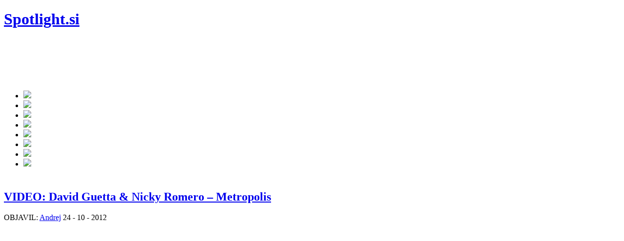

--- FILE ---
content_type: text/html; charset=UTF-8
request_url: http://spotlight.si/category/premiere/videospoti/page/9/
body_size: 11130
content:

<!DOCTYPE html PUBLIC "-//W3C//DTD XHTML 1.0 Transitional//EN" "http://www.w3.org/TR/xhtml1/DTD/xhtml1-transitional.dtd">
<html xmlns="http://www.w3.org/1999/xhtml" lang="en-US">
<head profile="http://gmpg.org/xfn/11">

<meta http-equiv="Content-Type" content="text/html; charset=UTF-8" />

<meta name="alexaVerifyID" content="G_lV7QAYoRIWEEFQSUK2eR4HEFw" />



<meta property="og:site_name" content="Spotlight.si"/>
<meta property="fb:admins" content="1218320082" />

<meta name="generator" content="WordPress 5.4.18" /> <!-- leave this for stats -->

<meta name="description" content=" Vsi hiti na enem mestu! Najnovejše novice iz sveta glasbe in filma. Premiere novih komadov, videospotov, filmskih napovednikov in še veliko več." />

<meta name="keywords" content="besedila, besedilo, film, glasba, hit, hiti, komadi, lestvica, lestvice, lyrics, mp3, nove pesmi, najnovejši, pesem, pesmi, premiera, premiere, singel, single, videospot, videospoti " />

<link rel="icon" href="http://spotlight.si/wp-content/themes/scarlett/images/favicon.ico" type="image/x-icon"/>

<link rel="stylesheet" href="http://spotlight.si/wp-content/themes/scarlett/style.css" type="text/css" media="all" />
<link rel="alternate" type="application/rss+xml" title="Spotlight.si RSS Feed" href="http://spotlight.si/feed/" />
<link rel="pingback" href="http://spotlight.si/xmlrpc.php" />


<script type="text/javascript" src="http://spotlight.si/wp-content/themes/scarlett/js/jquery-1.2.6.js"></script>


<script type="text/javascript" > jQuery.noConflict();</script>
<link rel="stylesheet" type="text/css" href="http://spotlight.si/wp-content/themes/scarlett/banner.css" media="screen" />	
<link rel="stylesheet" type="text/css" href="http://spotlight.si/wp-content/themes/scarlett/tabs.css" media="screen" />
<link rel="stylesheet" type="text/css" href="http://spotlight.si/wp-content/themes/scarlett/featlist.css" media="screen" />


<script type="text/javascript"><!--//--><![CDATA[//><!--
sfHover = function() {
	if (!document.getElementsByTagName) return false;
	var sfEls = document.getElementById("catmenu").getElementsByTagName("li");
	for (var i=0; i<sfEls.length; i++) {
		sfEls[i].onmouseover=function() {
			this.className+=" sfhover";
		}
		sfEls[i].onmouseout=function() {
			this.className=this.className.replace(new RegExp(" sfhover\\b"), "");
		}
	}
}
if (window.attachEvent) window.attachEvent("onload", sfHover);
//--><!]]></script>



	<link rel='archives' title='April 2020' href='http://spotlight.si/2020/04/' />
	<link rel='archives' title='March 2020' href='http://spotlight.si/2020/03/' />
	<link rel='archives' title='November 2016' href='http://spotlight.si/2016/11/' />
	<link rel='archives' title='October 2015' href='http://spotlight.si/2015/10/' />
	<link rel='archives' title='April 2014' href='http://spotlight.si/2014/04/' />
	<link rel='archives' title='August 2013' href='http://spotlight.si/2013/08/' />
	<link rel='archives' title='July 2013' href='http://spotlight.si/2013/07/' />
	<link rel='archives' title='March 2013' href='http://spotlight.si/2013/03/' />
	<link rel='archives' title='February 2013' href='http://spotlight.si/2013/02/' />
	<link rel='archives' title='January 2013' href='http://spotlight.si/2013/01/' />
	<link rel='archives' title='December 2012' href='http://spotlight.si/2012/12/' />
	<link rel='archives' title='November 2012' href='http://spotlight.si/2012/11/' />
	<link rel='archives' title='October 2012' href='http://spotlight.si/2012/10/' />
	<link rel='archives' title='September 2012' href='http://spotlight.si/2012/09/' />
	<link rel='archives' title='August 2012' href='http://spotlight.si/2012/08/' />
	<link rel='archives' title='July 2012' href='http://spotlight.si/2012/07/' />
	<link rel='archives' title='June 2012' href='http://spotlight.si/2012/06/' />
	<link rel='archives' title='May 2012' href='http://spotlight.si/2012/05/' />
	<link rel='archives' title='April 2012' href='http://spotlight.si/2012/04/' />
	<link rel='archives' title='March 2012' href='http://spotlight.si/2012/03/' />
	<link rel='archives' title='February 2012' href='http://spotlight.si/2012/02/' />
	<link rel='archives' title='January 2012' href='http://spotlight.si/2012/01/' />
	<link rel='archives' title='December 2011' href='http://spotlight.si/2011/12/' />
	<link rel='archives' title='November 2011' href='http://spotlight.si/2011/11/' />
	<link rel='archives' title='October 2011' href='http://spotlight.si/2011/10/' />
	<link rel='archives' title='September 2011' href='http://spotlight.si/2011/09/' />
	<link rel='archives' title='August 2011' href='http://spotlight.si/2011/08/' />
	<link rel='archives' title='July 2011' href='http://spotlight.si/2011/07/' />
	<link rel='archives' title='June 2011' href='http://spotlight.si/2011/06/' />
	<link rel='archives' title='May 2011' href='http://spotlight.si/2011/05/' />
	<link rel='archives' title='April 2011' href='http://spotlight.si/2011/04/' />
	<link rel='archives' title='March 2011' href='http://spotlight.si/2011/03/' />
	<link rel='archives' title='February 2011' href='http://spotlight.si/2011/02/' />
	<link rel='archives' title='January 2011' href='http://spotlight.si/2011/01/' />
	<link rel='archives' title='December 2010' href='http://spotlight.si/2010/12/' />
	<link rel='archives' title='November 2010' href='http://spotlight.si/2010/11/' />
	<link rel='archives' title='October 2010' href='http://spotlight.si/2010/10/' />
	<link rel='archives' title='September 2010' href='http://spotlight.si/2010/09/' />
	<link rel='archives' title='August 2010' href='http://spotlight.si/2010/08/' />
	<link rel='archives' title='July 2010' href='http://spotlight.si/2010/07/' />
	<link rel='archives' title='June 2010' href='http://spotlight.si/2010/06/' />
	<link rel='archives' title='May 2010' href='http://spotlight.si/2010/05/' />
	<link rel='archives' title='April 2010' href='http://spotlight.si/2010/04/' />
	<link rel='archives' title='March 2010' href='http://spotlight.si/2010/03/' />
	<link rel='archives' title='February 2010' href='http://spotlight.si/2010/02/' />
	<link rel='archives' title='January 2010' href='http://spotlight.si/2010/01/' />
	<link rel='archives' title='December 2009' href='http://spotlight.si/2009/12/' />
	<link rel='archives' title='November 2009' href='http://spotlight.si/2009/11/' />
	<link rel='archives' title='October 2009' href='http://spotlight.si/2009/10/' />
	<link rel='archives' title='September 2009' href='http://spotlight.si/2009/09/' />
	<link rel='archives' title='August 2009' href='http://spotlight.si/2009/08/' />
	<link rel='archives' title='July 2009' href='http://spotlight.si/2009/07/' />


<!-- This site is optimized with the Yoast SEO plugin v13.4.1 - https://yoast.com/wordpress/plugins/seo/ -->
<title>Videospoti Archives - Page 9 of 173 - Spotlight.si</title>
<meta name="robots" content="max-snippet:-1, max-image-preview:large, max-video-preview:-1"/>
<link rel="canonical" href="http://spotlight.si/category/videospoti/page/9/" />
<link rel="prev" href="http://spotlight.si/category/videospoti/page/8/" />
<link rel="next" href="http://spotlight.si/category/videospoti/page/10/" />
<meta property="og:locale" content="en_US" />
<meta property="og:type" content="object" />
<meta property="og:title" content="Videospoti Archives - Page 9 of 173 - Spotlight.si" />
<meta property="og:url" content="http://spotlight.si/category/videospoti/" />
<meta property="og:site_name" content="Spotlight.si" />
<meta name="twitter:card" content="summary" />
<meta name="twitter:title" content="Videospoti Archives - Page 9 of 173 - Spotlight.si" />
<script type='application/ld+json' class='yoast-schema-graph yoast-schema-graph--main'>{"@context":"https://schema.org","@graph":[{"@type":"WebSite","@id":"http://spotlight.si/#website","url":"http://spotlight.si/","name":"Spotlight.si","inLanguage":"en-US","potentialAction":[{"@type":"SearchAction","target":"http://spotlight.si/?s={search_term_string}","query-input":"required name=search_term_string"}]},{"@type":"CollectionPage","@id":"http://spotlight.si/category/videospoti/page/9/#webpage","url":"http://spotlight.si/category/videospoti/page/9/","name":"Videospoti Archives - Page 9 of 173 - Spotlight.si","isPartOf":{"@id":"http://spotlight.si/#website"},"inLanguage":"en-US"}]}</script>
<!-- / Yoast SEO plugin. -->

<link rel='dns-prefetch' href='//s.w.org' />
<link rel="alternate" type="application/rss+xml" title="Spotlight.si &raquo; Videospoti Category Feed" href="http://spotlight.si/category/videospoti/feed/" />
		<script type="text/javascript">
			window._wpemojiSettings = {"baseUrl":"https:\/\/s.w.org\/images\/core\/emoji\/12.0.0-1\/72x72\/","ext":".png","svgUrl":"https:\/\/s.w.org\/images\/core\/emoji\/12.0.0-1\/svg\/","svgExt":".svg","source":{"concatemoji":"http:\/\/spotlight.si\/wp-includes\/js\/wp-emoji-release.min.js?ver=5.4.18"}};
			/*! This file is auto-generated */
			!function(e,a,t){var n,r,o,i=a.createElement("canvas"),p=i.getContext&&i.getContext("2d");function s(e,t){var a=String.fromCharCode;p.clearRect(0,0,i.width,i.height),p.fillText(a.apply(this,e),0,0);e=i.toDataURL();return p.clearRect(0,0,i.width,i.height),p.fillText(a.apply(this,t),0,0),e===i.toDataURL()}function c(e){var t=a.createElement("script");t.src=e,t.defer=t.type="text/javascript",a.getElementsByTagName("head")[0].appendChild(t)}for(o=Array("flag","emoji"),t.supports={everything:!0,everythingExceptFlag:!0},r=0;r<o.length;r++)t.supports[o[r]]=function(e){if(!p||!p.fillText)return!1;switch(p.textBaseline="top",p.font="600 32px Arial",e){case"flag":return s([127987,65039,8205,9895,65039],[127987,65039,8203,9895,65039])?!1:!s([55356,56826,55356,56819],[55356,56826,8203,55356,56819])&&!s([55356,57332,56128,56423,56128,56418,56128,56421,56128,56430,56128,56423,56128,56447],[55356,57332,8203,56128,56423,8203,56128,56418,8203,56128,56421,8203,56128,56430,8203,56128,56423,8203,56128,56447]);case"emoji":return!s([55357,56424,55356,57342,8205,55358,56605,8205,55357,56424,55356,57340],[55357,56424,55356,57342,8203,55358,56605,8203,55357,56424,55356,57340])}return!1}(o[r]),t.supports.everything=t.supports.everything&&t.supports[o[r]],"flag"!==o[r]&&(t.supports.everythingExceptFlag=t.supports.everythingExceptFlag&&t.supports[o[r]]);t.supports.everythingExceptFlag=t.supports.everythingExceptFlag&&!t.supports.flag,t.DOMReady=!1,t.readyCallback=function(){t.DOMReady=!0},t.supports.everything||(n=function(){t.readyCallback()},a.addEventListener?(a.addEventListener("DOMContentLoaded",n,!1),e.addEventListener("load",n,!1)):(e.attachEvent("onload",n),a.attachEvent("onreadystatechange",function(){"complete"===a.readyState&&t.readyCallback()})),(n=t.source||{}).concatemoji?c(n.concatemoji):n.wpemoji&&n.twemoji&&(c(n.twemoji),c(n.wpemoji)))}(window,document,window._wpemojiSettings);
		</script>
		<style type="text/css">
img.wp-smiley,
img.emoji {
	display: inline !important;
	border: none !important;
	box-shadow: none !important;
	height: 1em !important;
	width: 1em !important;
	margin: 0 .07em !important;
	vertical-align: -0.1em !important;
	background: none !important;
	padding: 0 !important;
}
</style>
	<link rel='stylesheet' id='wp-block-library-css'  href='http://spotlight.si/wp-includes/css/dist/block-library/style.min.css?ver=5.4.18' type='text/css' media='all' />
<link rel='stylesheet' id='cookie-law-info-css'  href='http://spotlight.si/wp-content/plugins/cookie-law-info/public/css/cookie-law-info-public.css?ver=1.8.7' type='text/css' media='all' />
<link rel='stylesheet' id='cookie-law-info-gdpr-css'  href='http://spotlight.si/wp-content/plugins/cookie-law-info/public/css/cookie-law-info-gdpr.css?ver=1.8.7' type='text/css' media='all' />
<link rel='stylesheet' id='wp-pagenavi-css'  href='http://spotlight.si/wp-content/plugins/wp-pagenavi/pagenavi-css.css?ver=2.70' type='text/css' media='all' />
<script type='text/javascript' src='http://spotlight.si/wp-includes/js/jquery/jquery.js?ver=1.12.4-wp'></script>
<script type='text/javascript' src='http://spotlight.si/wp-includes/js/jquery/jquery-migrate.min.js?ver=1.4.1'></script>
<script type='text/javascript'>
/* <![CDATA[ */
var Cli_Data = {"nn_cookie_ids":[],"cookielist":[]};
var log_object = {"ajax_url":"http:\/\/spotlight.si\/wp-admin\/admin-ajax.php"};
/* ]]> */
</script>
<script type='text/javascript' src='http://spotlight.si/wp-content/plugins/cookie-law-info/public/js/cookie-law-info-public.js?ver=1.8.7'></script>
<link rel='https://api.w.org/' href='http://spotlight.si/wp-json/' />
<link rel="EditURI" type="application/rsd+xml" title="RSD" href="http://spotlight.si/xmlrpc.php?rsd" />
<link rel="wlwmanifest" type="application/wlwmanifest+xml" href="http://spotlight.si/wp-includes/wlwmanifest.xml" /> 
<meta name="generator" content="WordPress 5.4.18" />

	<!-- begin gallery scripts -->
    <link rel="stylesheet" href="http://spotlight.si/wp-content/plugins/featured-content-gallery/css/jd.gallery.css.php" type="text/css" media="screen" charset="utf-8"/>
	<link rel="stylesheet" href="http://spotlight.si/wp-content/plugins/featured-content-gallery/css/jd.gallery.css" type="text/css" media="screen" charset="utf-8"/>
	<script type="text/javascript" src="http://spotlight.si/wp-content/plugins/featured-content-gallery/scripts/mootools.v1.11.js"></script>
	<script type="text/javascript" src="http://spotlight.si/wp-content/plugins/featured-content-gallery/scripts/jd.gallery.js.php"></script>
	<script type="text/javascript" src="http://spotlight.si/wp-content/plugins/featured-content-gallery/scripts/jd.gallery.transitions.js"></script>
	<!-- end gallery scripts -->
<script type="text/javascript">
	window._wp_rp_static_base_url = 'https://wprp.sovrn.com/static/';
	window._wp_rp_wp_ajax_url = "http://spotlight.si/wp-admin/admin-ajax.php";
	window._wp_rp_plugin_version = '3.6.4';
	window._wp_rp_post_id = '25844';
	window._wp_rp_num_rel_posts = '8';
	window._wp_rp_thumbnails = false;
	window._wp_rp_post_title = 'VIDEO%3A+David+Guetta+%26+Nicky+Romero+-+Metropolis';
	window._wp_rp_post_tags = ['david+guetta', 'nicky+romero', 'video', 'videospoti', 'david', 'za', 'na', 'video', 'sta', 'guetta', 'ga', 'kateri', 'je', 'romero', 'pa', 'deli', 'ki', 'nicki', 'beat'];
	window._wp_rp_promoted_content = false;
</script>




<script type='text/javascript' src='http://partner.googleadservices.com/gampad/google_service.js'>
</script>
<script type='text/javascript'>
GS_googleAddAdSenseService("ca-pub-5943282711219009");
GS_googleEnableAllServices();
</script>
<script type='text/javascript'>
GA_googleAddSlot("ca-pub-5943282711219009", "header1");
</script>
<script type='text/javascript'>
GA_googleFetchAds();
</script>



<script type='text/javascript' src='http://partner.googleadservices.com/gampad/google_service.js'>
</script>
<script type='text/javascript'>
GS_googleAddAdSenseService("ca-pub-5943282711219009");
GS_googleEnableAllServices();
</script>
<script type='text/javascript'>
GA_googleAddSlot("ca-pub-5943282711219009", "sidebar");
</script>
<script type='text/javascript'>
GA_googleFetchAds();
</script>



<script type='text/javascript' src='http://partner.googleadservices.com/gampad/google_service.js'>
</script>
<script type='text/javascript'>
GS_googleAddAdSenseService("ca-pub-5943282711219009");
GS_googleEnableAllServices();
</script>
<script type='text/javascript'>
GA_googleAddSlot("ca-pub-5943282711219009", "single_post");
</script>
<script type='text/javascript'>
GA_googleFetchAds();
</script>



<!-- Place this tag in the <head> of your document-->
<link href="https://plus.google.com/110860628882193520686" rel="publisher" /><script type="text/javascript">
window.___gcfg = {lang: 'sl'};
(function() 
{var po = document.createElement("script");
po.type = "text/javascript"; po.async = true;po.src = "https://apis.google.com/js/plusone.js";
var s = document.getElementsByTagName("script")[0];
s.parentNode.insertBefore(po, s);
})();</script>


<script>
  (function(i,s,o,g,r,a,m){i['GoogleAnalyticsObject']=r;i[r]=i[r]||function(){
  (i[r].q=i[r].q||[]).push(arguments)},i[r].l=1*new Date();a=s.createElement(o),
  m=s.getElementsByTagName(o)[0];a.async=1;a.src=g;m.parentNode.insertBefore(a,m)
  })(window,document,'script','https://www.google-analytics.com/analytics.js','ga');

  ga('create', 'UA-7814905-3', 'auto');
  ga('send', 'pageview');

</script>


</head>



<body>

	
<div id="fb-root"></div>
<script async defer crossorigin="anonymous" src="https://connect.facebook.net/en_GB/sdk.js#xfbml=1&version=v6.0&appId=267204236632614&autoLogAppEvents=1"></script>



<div id="wrapper">



<div class="clear"></div>
<div id="top"> 
<div class="blogname">
	<h1><a href="http://spotlight.si/" title="Spotlight.si">Spotlight.si</a></h1>
	<h2></h2>
</div>



<div class="headbanner">


<script async src="https://pagead2.googlesyndication.com/pagead/js/adsbygoogle.js"></script>
<!-- spotlight_banner -->
<ins class="adsbygoogle"
     style="display:inline-block;width:728px;height:90px"
     data-ad-client="ca-pub-5943282711219009"
     data-ad-slot="5492537377"></ins>
<script>
     (adsbygoogle = window.adsbygoogle || []).push({});
</script>


</div>
<div class="clear"></div> </div>



	<div id="catmenucontainer">	
	



</div>
<div class="clear"></div>
<div id="casing">

	



<div id="navmenu">


<ul>


<li><a href="http://spotlight.si/"><img src="http://spotlight.si/wp-content/themes/scarlett/images/naslovnica.jpg"></li></a>
<li><a href="http://spotlight.si/category/premiere/videospoti/"><img src="http://spotlight.si/wp-content/themes/scarlett/images/videospoti.jpg"></li></a>

<li><a href="http://spotlight.si/category/premiere/novi-komadi/"><img src="http://spotlight.si/wp-content/themes/scarlett/images/novikomadi.jpg"></li></a>

<li><a href="http://spotlight.si/category/sloscena/"><img src="http://spotlight.si/wp-content/themes/scarlett/images/sloscena.jpg"></li></a>
	
<li><a href="http://spotlight.si/category/premiere/novice/"><img src="http://spotlight.si/wp-content/themes/scarlett/images/novice.jpg"></li></a>

<li><a href="http://spotlight.si/category/besedilo/"><img src="http://spotlight.si/wp-content/themes/scarlett/images/besedila.jpg"></li></a>

<li><a href="http://spotlight.si/about/"><img src="http://spotlight.si/wp-content/themes/scarlett/images/onas.jpg"></li></a>

<li><a href="http://spotlight.si/kontakt/"><img src="http://spotlight.si/wp-content/themes/scarlett/images/kontakt.jpg"></li></a>


<span style="padding-left:10px">
<iframe src="http://www.facebook.com/plugins/like.php?href=https%3A%2F%2Fwww.facebook.com%2Fpages%2FSpotlightsi%2F230085252214&amp;layout=button_count&amp;show_faces=false&amp;width=450&amp;action=like&amp;font&amp;colorscheme=light&amp;height=21" scrolling="no" frameborder="0" style="border:none; overflow:hidden; width:450px; height:21px;" allowTransparency="true"></iframe>


</ul>


</div>

<div id="content"><a name="content"></a>








		 



	




 	  
		





<div class="single" id="post-25844">



<div class="title">

<h2><a href="http://spotlight.si/24-10-2012/video-david-guetta-nicky-romero-metropolis/" rel="bookmark" title="Permanent Link to VIDEO: David Guetta &#038; Nicky Romero &#8211; Metropolis">VIDEO: David Guetta &#038; Nicky Romero &#8211; Metropolis</a></h2>



<div class="date"><span class="author">OBJAVIL: <a href="http://www.facebook.com/profile.php?id=1218320082" target="_blank">Andrej</a></span> <span class="clock"> 24 - 10 - 2012</span> <span style="color: #4a099d;"> </span><span class="edit"> </span></div>


</div>

<div class="cover">
<div class="entry">

<link rel="image_src" href="http://spotlight.si/wp-content/uploads/sfg/imgsfgnrdgm251012.jpg " />
<p style="text-align: center;"><object id="single1" width="580" height="327" classid="clsid:d27cdb6e-ae6d-11cf-96b8-444553540000" codebase="http://download.macromedia.com/pub/shockwave/cabs/flash/swflash.cab#version=6,0,40,0"><param name="allowfullscreen" value="true" /><param name="allowscriptaccess" value="always" /><param name="wmode" value="transparent" /><param name="flashvars" value="file=http://www.youtube.com/watch?v=YeLc_odK58s&amp;feature=player_detailpage&amp;feature=player_profilepage&amp;image=http://spotlight.si/img/imgpnrdgm251012.jpg&amp;backcolor=855eb5&amp;frontcolor=FFFFFF&amp;lightcolor=000000&amp;screencolor=000000&amp;controlbar=over&amp;stretching=exactfit" /><param name="src" value="http://spotlight.si/player/player.swf" /><embed id="single1" width="580" height="327" type="application/x-shockwave-flash" src="http://spotlight.si/player/player.swf" allowfullscreen="true" allowscriptaccess="always" wmode="transparent" flashvars="file=http://www.youtube.com/watch?v=YeLc_odK58s&amp;feature=player_detailpage&amp;feature=player_profilepage&amp;image=http://spotlight.si/img/imgpnrdgm251012.jpg&amp;backcolor=855eb5&amp;frontcolor=FFFFFF&amp;lightcolor=000000&amp;screencolor=000000&amp;controlbar=over&amp;stretching=exactfit" /></object></p>
<p style="text-align: left;"><a href="http://en.wikipedia.org/wiki/Nicky_Romero" target="_blank"><strong>Nicky Romero</strong></a> in <a href="http://spotlight.si/tag/david-guetta/" target="_blank"><strong>David Guetta</strong></a> sta za skupni singel z naslovom <strong>Metropolis</strong> posnela artističen videospot. Glasbenika sta z video podobo, v kateri zagovarjata vse oblike kreativnosti in umetnosti, pesmi dala globlji pomen. Spot je režiral <strong><a href="https://www.facebook.com/pages/Mr-Brainwash/71176505357" target="_blank">Mr. Brainwash</a></strong>, za produkcijo pa je posrkbela <strong><a href="https://www.facebook.com/BurnEnergy" target="_blank">Burn</a></strong> ekipa.</p>
<p>Skladba se nahaja na vnovičnem izidu <strong>Guettinega</strong> petega studijskega albuma – <strong>Nothing but the Beat 2.0</strong>, ki je v dopolnjeni obliki izšel v prvi polovici septembra.</p>
<h6 style="text-align: center;">Ti je spot všeč? Lajkaj ga in deli z drugimi.</h6>

<div class="clear"></div>
</div>

</div>



<span style="padding-left:10px"><iframe src="http://www.facebook.com/plugins/like.php?href=http%3A%2F%2Fspotlight.si%2F24-10-2012%2Fvideo-david-guetta-nicky-romero-metropolis%2F&amp;layout=button_count&amp;show_faces=false&amp;width=450&amp;action=like&amp;colorscheme=light&amp;font=arial" scrolling="no" frameborder="0" allowTransparency="true" style="border:none; overflow:hidden; width:450px; height:40px;"></iframe>




<div class="singleinfo">
<div class="category"><a href="http://spotlight.si/category/video/" rel="category tag">Video</a>, <a href="http://spotlight.si/category/videospoti/" rel="category tag">Videospoti</a> 

<div class="facebook_link">
</div>

</div>
				
</div>


</div>




















		





<div class="single" id="post-25836">



<div class="title">

<h2><a href="http://spotlight.si/23-10-2012/video-enrique-iglesias-finally-found-you-feat-sammy-adams/" rel="bookmark" title="Permanent Link to VIDEO: Enrique Iglesias &#8211; Finally Found You (feat. Sammy Adams)">VIDEO: Enrique Iglesias &#8211; Finally Found You (feat. Sammy Adams)</a></h2>



<div class="date"><span class="author">OBJAVIL: <a href="http://www.facebook.com/profile.php?id=1218320082" target="_blank">Andrej</a></span> <span class="clock"> 23 - 10 - 2012</span> <span style="color: #4a099d;"> </span><span class="edit"> </span></div>


</div>

<div class="cover">
<div class="entry">

<link rel="image_src" href="http://spotlight.si/wp-content/uploads/sfg/imgsfgeiffy231012.jpg " />
<p style="text-align: center;"><object id="single1" width="580" height="327" classid="clsid:d27cdb6e-ae6d-11cf-96b8-444553540000" codebase="http://download.macromedia.com/pub/shockwave/cabs/flash/swflash.cab#version=6,0,40,0"><param name="allowfullscreen" value="true" /><param name="allowscriptaccess" value="always" /><param name="wmode" value="transparent" /><param name="flashvars" value="file=http://www.youtube.com/watch?v=f_EiqPp-vBM&amp;feature=player_detailpage&amp;feature=player_profilepage&amp;image=http://spotlight.si/img/imgpeiffy231012.jpg&amp;backcolor=855eb5&amp;frontcolor=FFFFFF&amp;lightcolor=000000&amp;screencolor=000000&amp;controlbar=over&amp;stretching=exactfit" /><param name="src" value="http://spotlight.si/player/player.swf" /><embed id="single1" width="580" height="327" type="application/x-shockwave-flash" src="http://spotlight.si/player/player.swf" allowfullscreen="true" allowscriptaccess="always" wmode="transparent" flashvars="file=http://www.youtube.com/watch?v=f_EiqPp-vBM&amp;feature=player_detailpage&amp;feature=player_profilepage&amp;image=http://spotlight.si/img/imgpeiffy231012.jpg&amp;backcolor=855eb5&amp;frontcolor=FFFFFF&amp;lightcolor=000000&amp;screencolor=000000&amp;controlbar=over&amp;stretching=exactfit" /></object></p>
<p><strong><a href="http://spotlight.si/tag/enrique-iglesias/" target="_blank">Enrique Iglesias</a></strong> je v svojem novem videospotu odvrgel vsa oblačila in se prepustil užitkom s staro simpatijo iz otroških let. V pesmi glasbenik prepeva o tem, da je končno našel dekle svojih sanj in je nikakor ne namerava tako zlahka izpustiti iz rok.</p>
<p>Skladba služi kot vodilni singel s prihajajočega še neimenovanega desetega albuma. Na studijskem izdelku se bodo nahajale pesmi tako v angleškem kot v španskem jeziku.</p>
<p>Za besedilo <a href="http://spotlight.si/besedilo-enrique-iglesias-finally-found-you-feat-sammy-adams/" target="_blank">KLIK</a>.</p>
<h6 style="text-align: center;">Ti je spot všeč? Lajkaj ga in deli z drugimi.</h6>

<div class="clear"></div>
</div>

</div>



<span style="padding-left:10px"><iframe src="http://www.facebook.com/plugins/like.php?href=http%3A%2F%2Fspotlight.si%2F23-10-2012%2Fvideo-enrique-iglesias-finally-found-you-feat-sammy-adams%2F&amp;layout=button_count&amp;show_faces=false&amp;width=450&amp;action=like&amp;colorscheme=light&amp;font=arial" scrolling="no" frameborder="0" allowTransparency="true" style="border:none; overflow:hidden; width:450px; height:40px;"></iframe>




<div class="singleinfo">
<div class="category"><a href="http://spotlight.si/category/video/" rel="category tag">Video</a>, <a href="http://spotlight.si/category/videospoti/" rel="category tag">Videospoti</a> 

<div class="facebook_link">
</div>

</div>
				
</div>


</div>




















		





<div class="single" id="post-25822">



<div class="title">

<h2><a href="http://spotlight.si/22-10-2012/video-alicia-keys-girl-on-fire/" rel="bookmark" title="Permanent Link to VIDEO: Alicia Keys &#8211; Girl On Fire">VIDEO: Alicia Keys &#8211; Girl On Fire</a></h2>



<div class="date"><span class="author">OBJAVIL: <a href="http://www.facebook.com/profile.php?id=1218320082" target="_blank">Andrej</a></span> <span class="clock"> 22 - 10 - 2012</span> <span style="color: #4a099d;"> </span><span class="edit"> </span></div>


</div>

<div class="cover">
<div class="entry">

<link rel="image_src" href="http://spotlight.si/wp-content/uploads/sfg/imgsfgakgof221012.jpg " />
<p style="text-align: center;"><object id="single1" width="580" height="327" classid="clsid:d27cdb6e-ae6d-11cf-96b8-444553540000" codebase="http://download.macromedia.com/pub/shockwave/cabs/flash/swflash.cab#version=6,0,40,0"><param name="allowfullscreen" value="true" /><param name="allowscriptaccess" value="always" /><param name="wmode" value="transparent" /><param name="flashvars" value="file=http://www.youtube.com/watch?v=J91ti_MpdHA&amp;feature=player_detailpage&amp;feature=player_profilepage&amp;image=http://spotlight.si/img/imgpakgof221012.jpg&amp;backcolor=855eb5&amp;frontcolor=FFFFFF&amp;lightcolor=000000&amp;screencolor=000000&amp;controlbar=over&amp;stretching=exactfit" /><param name="src" value="http://spotlight.si/player/player.swf" /><embed id="single1" width="580" height="327" type="application/x-shockwave-flash" src="http://spotlight.si/player/player.swf" allowfullscreen="true" allowscriptaccess="always" wmode="transparent" flashvars="file=http://www.youtube.com/watch?v=J91ti_MpdHA&amp;feature=player_detailpage&amp;feature=player_profilepage&amp;image=http://spotlight.si/img/imgpakgof221012.jpg&amp;backcolor=855eb5&amp;frontcolor=FFFFFF&amp;lightcolor=000000&amp;screencolor=000000&amp;controlbar=over&amp;stretching=exactfit" /></object></p>
<p><a href="http://spotlight.si/tag/alicia-keys/" target="_blank"><strong>Alicia Keys</strong></a> je na ogled postavila svoj nov videospot, v katerem se odlično znajde v vlogi žene, matere in hčerke. Glasbenica je o pesmi povedala: “<strong>Girl On Fire</strong> govori o novih začetkih in spremenjenih pogledih na svet. O trenutku, ko se znebiš vse negativne energije, prevzameš kontrolo nad svojim življenjem in pričneš živeti po svojih pravilih.”</p>
<p>Skladba napoveduje izid pevkinega petega istoimenskega studijskega albuma, ki bo na prodajne police zašel v novembru.</p>
<p>Za besedilo <a href="http://spotlight.si/besedilo-alicia-keys-girl-on-fire/" target="_blank">KLIK</a>.</p>
<h6 style="text-align: center;">Ti je spot všeč? Lajkaj ga in deli z drugimi.</h6>

<div class="clear"></div>
</div>

</div>



<span style="padding-left:10px"><iframe src="http://www.facebook.com/plugins/like.php?href=http%3A%2F%2Fspotlight.si%2F22-10-2012%2Fvideo-alicia-keys-girl-on-fire%2F&amp;layout=button_count&amp;show_faces=false&amp;width=450&amp;action=like&amp;colorscheme=light&amp;font=arial" scrolling="no" frameborder="0" allowTransparency="true" style="border:none; overflow:hidden; width:450px; height:40px;"></iframe>




<div class="singleinfo">
<div class="category"><a href="http://spotlight.si/category/video/" rel="category tag">Video</a>, <a href="http://spotlight.si/category/videospoti/" rel="category tag">Videospoti</a> 

<div class="facebook_link">
</div>

</div>
				
</div>


</div>








<center>

<!-- Httpool Block -->
<script type="text/javascript">
<!--
  httpool_publisher_id = '906000e5bd2dea8fab1bef271c4c8f7a';
  httpool_block_type = '1';
  httpool_ad_format = '300x250';
  httpool_ad_type_text = 'true';
  httpool_ad_type_shop = 'true';
  httpool_ad_type_bigshop = 'true';
  httpool_ad_type_rich = 'true';
  httpool_ad_type_video = 'true';
  httpool_ad_type_http_perf = 'local';
  httpool_ad_type_perf_text = 'true';
  httpool_ad_type_perf_shop = 'true';
  httpool_ad_type_perf_bigshop = 'true';
  httpool_ad_type_perf_rich = 'true';
  httpool_ad_type_perf_video = 'true';
  httpool_open_new_window = 'true';
  httpool_color_border = '#ffffff';
  httpool_color_bg = '#ffffff';
  httpool_color_title = '#0000ff';
  httpool_color_link = '#34a705';
  httpool_color_text = '#000000';
  httpool_channel = 'e236da7';
// -->
</script>
<script type="text/javascript" src="http://relay-si.ads.httpool.com"></script>
<!-- /Httpool Block -->

</center>

<br>














		





<div class="single" id="post-25811">



<div class="title">

<h2><a href="http://spotlight.si/17-10-2012/video-the-wanted-i-found-you/" rel="bookmark" title="Permanent Link to VIDEO: The Wanted &#8211; I Found You">VIDEO: The Wanted &#8211; I Found You</a></h2>



<div class="date"><span class="author">OBJAVIL: <a href="http://www.facebook.com/profile.php?id=1218320082" target="_blank">Andrej</a></span> <span class="clock"> 17 - 10 - 2012</span> <span style="color: #4a099d;"> </span><span class="edit"> </span></div>


</div>

<div class="cover">
<div class="entry">

<link rel="image_src" href="http://spotlight.si/wp-content/uploads/sfg/imgsfgtwify191012.jpg " />
<p style="text-align: center;"><object id="single1" width="580" height="327" classid="clsid:d27cdb6e-ae6d-11cf-96b8-444553540000" codebase="http://download.macromedia.com/pub/shockwave/cabs/flash/swflash.cab#version=6,0,40,0"><param name="allowfullscreen" value="true" /><param name="allowscriptaccess" value="always" /><param name="wmode" value="transparent" /><param name="flashvars" value="file=http://www.youtube.com/watch?v=5r8G3SEGIV0&amp;feature=player_detailpage&amp;feature=player_profilepage&amp;image=http://spotlight.si/img/imgptwify191012.jpg&amp;backcolor=855eb5&amp;frontcolor=FFFFFF&amp;lightcolor=000000&amp;screencolor=000000&amp;controlbar=over&amp;stretching=exactfit" /><param name="src" value="http://spotlight.si/player/player.swf" /><embed id="single1" width="580" height="327" type="application/x-shockwave-flash" src="http://spotlight.si/player/player.swf" allowfullscreen="true" allowscriptaccess="always" wmode="transparent" flashvars="file=http://www.youtube.com/watch?v=5r8G3SEGIV0&amp;feature=player_detailpage&amp;feature=player_profilepage&amp;image=http://spotlight.si/img/imgptwify191012.jpg&amp;backcolor=855eb5&amp;frontcolor=FFFFFF&amp;lightcolor=000000&amp;screencolor=000000&amp;controlbar=over&amp;stretching=exactfit" /></object></p>
<p>Fantje iz britanske zasedbe <a href="http://spotlight.si/tag/the-wanted/" target="_blank"><strong>The Wanted</strong></a> predstavljajo svoj nov videospot za pesem <strong>I Found You</strong>. Video je akcijsko obarvan in v njem se člani zasedbe trudijo rešiti simpatično blondinko, za katero se izkaže, da je vse drugo kot se je predstavljala.</p>
<p>Skladba napoveduje izid tretjega še neimenovanega studijskega albuma, ki bo luč sveta ugledal enkrat v naslednjih mesecih.</p>
<p>Za besedilo <a href="http://spotlight.si/besedilo-the-wanted-i-found-you/" target="_blank">KLIK</a>.</p>
<h6 style="text-align: center;">Ti je spot všeč? Lajkaj ga in deli z drugimi.</h6>

<div class="clear"></div>
</div>

</div>



<span style="padding-left:10px"><iframe src="http://www.facebook.com/plugins/like.php?href=http%3A%2F%2Fspotlight.si%2F17-10-2012%2Fvideo-the-wanted-i-found-you%2F&amp;layout=button_count&amp;show_faces=false&amp;width=450&amp;action=like&amp;colorscheme=light&amp;font=arial" scrolling="no" frameborder="0" allowTransparency="true" style="border:none; overflow:hidden; width:450px; height:40px;"></iframe>




<div class="singleinfo">
<div class="category"><a href="http://spotlight.si/category/video/" rel="category tag">Video</a>, <a href="http://spotlight.si/category/videospoti/" rel="category tag">Videospoti</a> 

<div class="facebook_link">
</div>

</div>
				
</div>


</div>




















		





<div class="single" id="post-25770">



<div class="title">

<h2><a href="http://spotlight.si/14-10-2012/video-usher-numb/" rel="bookmark" title="Permanent Link to VIDEO: Usher &#8211; Numb">VIDEO: Usher &#8211; Numb</a></h2>



<div class="date"><span class="author">OBJAVIL: <a href="http://www.facebook.com/profile.php?id=1218320082" target="_blank">Andrej</a></span> <span class="clock"> 14 - 10 - 2012</span> <span style="color: #4a099d;"> </span><span class="edit"> </span></div>


</div>

<div class="cover">
<div class="entry">

<link rel="image_src" href="http://spotlight.si/wp-content/uploads/sfg/imgsfgun151012.jpg " />
<p style="text-align: center;"><object id="single1" width="580" height="327" classid="clsid:d27cdb6e-ae6d-11cf-96b8-444553540000" codebase="http://download.macromedia.com/pub/shockwave/cabs/flash/swflash.cab#version=6,0,40,0"><param name="allowfullscreen" value="true" /><param name="allowscriptaccess" value="always" /><param name="wmode" value="transparent" /><param name="flashvars" value="file=http://www.youtube.com/watch?v=eHqjZD3lb4M&amp;feature=player_detailpage&amp;feature=player_profilepage&amp;image=http://spotlight.si/img/imgpun151012.jpg&amp;backcolor=855eb5&amp;frontcolor=FFFFFF&amp;lightcolor=000000&amp;screencolor=000000&amp;controlbar=over&amp;stretching=exactfit" /><param name="src" value="http://spotlight.si/player/player.swf" /><embed id="single1" width="580" height="327" type="application/x-shockwave-flash" src="http://spotlight.si/player/player.swf" allowfullscreen="true" allowscriptaccess="always" wmode="transparent" flashvars="file=http://www.youtube.com/watch?v=eHqjZD3lb4M&amp;feature=player_detailpage&amp;feature=player_profilepage&amp;image=http://spotlight.si/img/imgpun151012.jpg&amp;backcolor=855eb5&amp;frontcolor=FFFFFF&amp;lightcolor=000000&amp;screencolor=000000&amp;controlbar=over&amp;stretching=exactfit" /></object></p>
<p><a href="http://spotlight.si/tag/usher/" target="_blank"><strong>Usher</strong></a> je v svojem novem videospotu prikazal številne negotovosti, s katerimi se je boril v preteklem letu. Video na začetku prikaže kontroverzne posnetke z nastopa v Berlinu, kjer je pevec zaradi bolezni in osebnih težav prenehal z nastopom že po dveh pesmih. Prav tako so v spot vključeni prizori druženja s svojima dvema sinovoma. <strong>Usher</strong> je odločen, da se bo znova našel in se z energičnim plesom v stekleni kocki skuša otresti vseh težav. Pesem, ki govori o bolečini in nelagodju, je producirala zasedba <a href="spotlight.si/tag/swedish-house-mafia/" target="_blank"><strong>Swedish House Mafia</strong></a>.</p>
<p>Skladba služi kot tretji singel pevčevega sedmega studijskega albuma &#8211; <strong>Looking 4 Myself</strong>, ki je na prodajne police zašel v juniju.</p>
<p>Za besedilo <a href="http://spotlight.si/besedilo-usher-numb/" target="_blank">KLIK</a>.</p>
<p><script type="text/javascript" charset="utf-8" src="http://static.polldaddy.com/p/6609004.js"></script><br />
<noscript><a href="http://polldaddy.com/poll/6609004/">Ti je video všeč?</a></noscript></p>
<h6 style="text-align: center;">Ti je spot všeč? Lajkaj ga in deli z drugimi.</h6>

<div class="clear"></div>
</div>

</div>



<span style="padding-left:10px"><iframe src="http://www.facebook.com/plugins/like.php?href=http%3A%2F%2Fspotlight.si%2F14-10-2012%2Fvideo-usher-numb%2F&amp;layout=button_count&amp;show_faces=false&amp;width=450&amp;action=like&amp;colorscheme=light&amp;font=arial" scrolling="no" frameborder="0" allowTransparency="true" style="border:none; overflow:hidden; width:450px; height:40px;"></iframe>




<div class="singleinfo">
<div class="category"><a href="http://spotlight.si/category/video/" rel="category tag">Video</a>, <a href="http://spotlight.si/category/videospoti/" rel="category tag">Videospoti</a> 

<div class="facebook_link">
</div>

</div>
				
</div>


</div>




















		

<center>

 <div id="navigation">
		<div class='wp-pagenavi' role='navigation'>
<span class='pages'>Stran 9 od 173</span><a class="first" href="http://spotlight.si/category/premiere/videospoti/">« Prva</a><a class="previouspostslink" rel="prev" href="http://spotlight.si/category/premiere/videospoti/page/8/">«</a><span class='extend'>...</span><a class="page smaller" title="Page 7" href="http://spotlight.si/category/premiere/videospoti/page/7/">7</a><a class="page smaller" title="Page 8" href="http://spotlight.si/category/premiere/videospoti/page/8/">8</a><span aria-current='page' class='current'>9</span><a class="page larger" title="Page 10" href="http://spotlight.si/category/premiere/videospoti/page/10/">10</a><a class="page larger" title="Page 11" href="http://spotlight.si/category/premiere/videospoti/page/11/">11</a><span class='extend'>...</span><a class="nextpostslink" rel="next" href="http://spotlight.si/category/premiere/videospoti/page/10/">»</a><a class="last" href="http://spotlight.si/category/premiere/videospoti/page/173/">Zadnja »</a>
</div>  
</div>

</center>




	
</div>
<div id="rightcol">


		  
<div id="sidebar">
<center>
<!-- Sidebar iskalnik -->
<script async src="https://cse.google.com/cse.js?cx=018060338202351477138:rslu4idqr2c"></script>
<div class="gcse-searchbox-only"></div>
</center>

<p>
  
<center>

<!-- Google ads Sidebar zgornji -->
<script async src="https://pagead2.googlesyndication.com/pagead/js/adsbygoogle.js"></script>
<!-- spotlight_post -->
<ins class="adsbygoogle"
     style="display:inline-block;width:300px;height:250px"
     data-ad-client="ca-pub-5943282711219009"
     data-ad-slot="6698049880"></ins>
<script>
     (adsbygoogle = window.adsbygoogle || []).push({});
</script>

</center>


<!-- sidebar -->
<script type='text/javascript'>
GA_googleFillSlot("sidebar");
</script>


<p><center><img src="http://spotlight.si/wp-content/themes/scarlett/images/druzabnaomrezja.jpg"></center>

<center>

<div class="fb-page" data-href="https://www.facebook.com/spotlight.si/" data-tabs="timeline" data-width="300" data-height="" data-small-header="false" data-adapt-container-width="true" data-hide-cover="false" data-show-facepile="true"><blockquote cite="https://www.facebook.com/spotlight.si/" class="fb-xfbml-parse-ignore"><a href="https://www.facebook.com/spotlight.si/">Spotlight.si</a></blockquote></div>

</center>

<br>

<center>

<script async src="https://pagead2.googlesyndication.com/pagead/js/adsbygoogle.js"></script>
<!-- Vertical sidebar -->
<ins class="adsbygoogle"
     style="display:block"
     data-ad-client="ca-pub-5943282711219009"
     data-ad-slot="5900257157"
     data-ad-format="auto"
     data-full-width-responsive="true"></ins>
<script>
     (adsbygoogle = window.adsbygoogle || []).push({});
</script>
	
</center>

</br>

<p>
	
		
	
</div>
</div>

<div class="clear"></div>

<div id="footbar">


 


  		
 

</div>
 
</div>	



<div id="footer">



<p>


<a href="http://spotlight.si/about/">O Nas</a> |
<a href="http://spotlight.si/oglasevanje/">Oglaševanje</a> |
<a href="http://spotlight.si/pravno-obvestilo/">Pravno obvestilo</a> |
<a href="http://spotlight.si/pogoji-uporabe/">Pogoji uporabe</a> |
<a href="http://kopertrips.com/">Koper Trips</a> |
<a href="http://triestetrips.com/">Trieste Trips</a> |
<a href="http://crotrips.com/">Croatia Trips</a> |
<a href="http://ljubljanatrips.com/">Ljubljana Trips</a>

</p>


 
 
 
 
</span>	
 
</div>
</div>




<!-- Histats.com  START  (standard)-->
<script type="text/javascript">document.write(unescape("%3Cscript src=%27http://s10.histats.com/js15.js%27 type=%27text/javascript%27%3E%3C/script%3E"));</script>
<a href="http://www.histats.com" target="_blank" title="hit counter code" ><script  type="text/javascript" >
try {Histats.start(1,1263129,4,0,0,0,"00000000");
Histats.track_hits();} catch(err){};
</script></a>
<noscript><a href="http://www.histats.com" target="_blank"><img  src="http://sstatic1.histats.com/0.gif?1263129&101" alt="hit counter code" border="0"></a></noscript>
<!-- Histats.com  END  -->





<div id="cookie-law-info-bar"><span>Ta spletna stran uporablja piškotke, ki so nujno potrebni za delovanje strani. S klikom na desni gumb soglašate z uporabo piškotkov.<a role='button' tabindex='0' data-cli_action="accept" id="cookie_action_close_header"  class="medium cli-plugin-button cli-plugin-main-button cookie_action_close_header cli_action_button" style="display:inline-block; ">Se strinjam</a><a href='https://www.ip-rs.si/fileadmin/user_upload/Pdf/smernice/Smernice_o_uporabi_piskotkov.pdf' id="CONSTANT_OPEN_URL" target="_blank"  class="medium cli-plugin-button cli-plugin-main-link" style="display:inline-block;" >Preberi več</a></span></div><div id="cookie-law-info-again" style="display:none;"><span id="cookie_hdr_showagain">Piškotki</span></div><div class="cli-modal" id="cliSettingsPopup" tabindex="-1" role="dialog" aria-labelledby="cliSettingsPopup" aria-hidden="true">
  <div class="cli-modal-dialog" role="document">
    <div class="cli-modal-content cli-bar-popup">
      <button type="button" class="cli-modal-close" id="cliModalClose">
        <svg class="" viewBox="0 0 24 24"><path d="M19 6.41l-1.41-1.41-5.59 5.59-5.59-5.59-1.41 1.41 5.59 5.59-5.59 5.59 1.41 1.41 5.59-5.59 5.59 5.59 1.41-1.41-5.59-5.59z"></path><path d="M0 0h24v24h-24z" fill="none"></path></svg>
        <span class="wt-cli-sr-only">Close</span>
      </button>
      <div class="cli-modal-body">
        <div class="cli-container-fluid cli-tab-container">
    <div class="cli-row">
        <div class="cli-col-12 cli-align-items-stretch cli-px-0">
            <div class="cli-privacy-overview">
                                                   
                <div class="cli-privacy-content">
                    <div class="cli-privacy-content-text"></div>
                </div>
                <a class="cli-privacy-readmore" data-readmore-text="Show more" data-readless-text="Show less"></a>            </div>
        </div>  
        <div class="cli-col-12 cli-align-items-stretch cli-px-0 cli-tab-section-container">
              
                            <div class="cli-tab-section">
                    <div class="cli-tab-header">
                        <a role="button" tabindex="0" class="cli-nav-link cli-settings-mobile" data-target="necessary" data-toggle="cli-toggle-tab" >
                            Necessary 
                        </a>
                    
                    <span class="cli-necessary-caption">Always Enabled</span>                     </div>
                    <div class="cli-tab-content">
                        <div class="cli-tab-pane cli-fade" data-id="necessary">
                            <p></p>
                        </div>
                    </div>
                </div>
              
                       
        </div>
    </div> 
</div> 
      </div>
    </div>
  </div>
</div>
<div class="cli-modal-backdrop cli-fade cli-settings-overlay"></div>
<div class="cli-modal-backdrop cli-fade cli-popupbar-overlay"></div>
<script type="text/javascript">
  /* <![CDATA[ */
  cli_cookiebar_settings='{"animate_speed_hide":"500","animate_speed_show":"500","background":"#fff","border":"#444","border_on":false,"button_1_button_colour":"#000","button_1_button_hover":"#000000","button_1_link_colour":"#fff","button_1_as_button":true,"button_1_new_win":false,"button_2_button_colour":"#000000","button_2_button_hover":"#000000","button_2_link_colour":"#ffffff","button_2_as_button":true,"button_2_hidebar":false,"button_3_button_colour":"#000","button_3_button_hover":"#000000","button_3_link_colour":"#fff","button_3_as_button":true,"button_3_new_win":false,"button_4_button_colour":"#000","button_4_button_hover":"#000000","button_4_link_colour":"#fff","button_4_as_button":true,"font_family":"inherit","header_fix":false,"notify_animate_hide":true,"notify_animate_show":false,"notify_div_id":"#cookie-law-info-bar","notify_position_horizontal":"right","notify_position_vertical":"bottom","scroll_close":false,"scroll_close_reload":false,"accept_close_reload":false,"reject_close_reload":false,"showagain_tab":true,"showagain_background":"#fff","showagain_border":"#000","showagain_div_id":"#cookie-law-info-again","showagain_x_position":"100px","text":"#000","show_once_yn":false,"show_once":"10000","logging_on":false,"as_popup":false,"popup_overlay":true,"bar_heading_text":"","cookie_bar_as":"banner","popup_showagain_position":"bottom-right","widget_position":"left"}';
  /* ]]> */
</script><script type='text/javascript' src='http://spotlight.si/wp-includes/js/wp-embed.min.js?ver=5.4.18'></script>
</body>
</html> 



--- FILE ---
content_type: text/html; charset=utf-8
request_url: https://www.google.com/recaptcha/api2/aframe
body_size: 113
content:
<!DOCTYPE HTML><html><head><meta http-equiv="content-type" content="text/html; charset=UTF-8"></head><body><script nonce="TDen0ihAWqgDPeKYOfUUTg">/** Anti-fraud and anti-abuse applications only. See google.com/recaptcha */ try{var clients={'sodar':'https://pagead2.googlesyndication.com/pagead/sodar?'};window.addEventListener("message",function(a){try{if(a.source===window.parent){var b=JSON.parse(a.data);var c=clients[b['id']];if(c){var d=document.createElement('img');d.src=c+b['params']+'&rc='+(localStorage.getItem("rc::a")?sessionStorage.getItem("rc::b"):"");window.document.body.appendChild(d);sessionStorage.setItem("rc::e",parseInt(sessionStorage.getItem("rc::e")||0)+1);localStorage.setItem("rc::h",'1769100897685');}}}catch(b){}});window.parent.postMessage("_grecaptcha_ready", "*");}catch(b){}</script></body></html>

--- FILE ---
content_type: text/javascript;charset=utf-8
request_url: http://static.polldaddy.com/p/6609004.js
body_size: 9147
content:
var pollClosed6609004 = false;
var PDV_POLLRAND6609004 = true;
var PDV_a6609004 = '';
var PDV_o6609004 = '';
var PDV_id6609004 = 6609004;
var PDV_pt6609004 = 0;
var PDV_po6609004 = 0;
var PDV_b6609004 = 1;
var PDV_pr6609004 = 0;
var PDV_l6609004 = 0;
var PDV_s6609004 = 130543;
var PDV_h6609004 = '6de0fc4b2ddf78f188c414473b5c04fd';
var PDV_w6609004 = 6609004;
var PDV_share6609004 = 0;
var PDV_expire6609004 = 7257600;
var PDV_version6609004 = 0;
var PDV_def6609004 = '#PDI_container6609004 .pds-box{background-color:#fff;border:3px solid #794bb7;-webkit-border-radius:23px;-moz-border-radius:23px;border-radius:23px;width:580px;text-align:left;margin:15px 0 0 4px;padding:10px 12px 12px} #PDI_container6609004 .pds-question-top{font:normal normal bold 18px/20px Arial;color:#333;text-align:left;border:0 none #eee;margin:0 0 15px;padding:0} #PDI_container6609004 .pds-answer-group{display:block;padding:5px 0} #PDI_container6609004 .pds-feedback-group{padding:8px 0} #PDI_container6609004 .pds-answer-input{display:block;float:left;width:25px;padding:0} #PDI_container6609004 .pds-input-label{font:normal normal bold 13px/18px Arial;color:#333;text-align:left;width:500px;position:relative;cursor:pointer;display:block;float:left;padding:0} #PDI_container6609004 .pds-feedback-label{font:normal normal bold 13px/18px Arial;color:#333;text-align:left;position:relative;display:block;padding:0} #PDI_container6609004 .pds-other-label{font:normal normal bold 13px/18px Arial;color:#333;text-align:left;width:500px;padding:0} #PDI_container6609004 .pds-textfield{font:normal normal normal 12px/12px Arial;color:#333;text-align:left;background-color:#fff;border:1px solid #d1d1d1;width:200px;margin:4px 0 0 25px;padding:2px} #PDI_container6609004 .pds-vote-button{font:normal normal bold 14px/24px Arial;color:#333;text-align:left;background:#f2f2f2 url(\"https://polldaddy.com/images/white-grad.png\") repeat-x left top;border:2px solid #794bb7;-webkit-border-radius:11px;-moz-border-radius:11px;border-radius:11px;display:block;float:left;text-decoration:none;margin:0;padding:0 24px} #PDI_container6609004 .pds-vote-button-load{font:normal normal bold 14px/24px Arial;color:#333;text-align:left;border:2px solid #794bb7;-webkit-border-radius:11px;-moz-border-radius:11px;border-radius:11px;display:block;float:left;text-decoration:none;background:#eee url(\"https://polldaddy.com/polls/vote-loader-eeeeee.gif\") no-repeat scroll 50% 50%;margin:0;padding:0 24px} #PDI_container6609004 .pds-answer-feedback{background-color:#f1f1f1;border:1px solid #d1d1d1;margin:5px 0 0;padding:0} #PDI_container6609004 .pds-answer-feedback-bar{background-color:#3478E3;border:0 none #4D6382;height:18px;margin:0;padding:0} #PDI_container6609004 .pds-total-votes{font:normal normal normal 12px/12px Arial;color:#333;text-align:left;border:0 solid #F0F0F0;margin:10px 0 0;padding:0} #PDI_container6609004 .pds-clear{clear:both;display:block} #PDI_container6609004 .pds-box A{outline:none;display:block;float:left} #PDI_container6609004 .pds-answer-other{clear:left;display:block} #PDI_container6609004 .pds-link{display:block;float:left} #PDI_container6609004 .pds-vote{padding:10px 0} #PDI_container6609004 .pds-vote-button-load SPAN{visibility:hidden} #PDI_container6609004 .pds-links{display:block;float:left;padding:10px 0 0 15px} #PDI_container6609004 .pds-view-results,.pds-comments,.pds-return-poll,.pds-pd-link,.pds-share{font:normal normal normal 11px/11px Arial;color:#333;text-align:left;padding:8px 10px 0 0} #PDI_container6609004 .pds-question A,.pds-answer A{float:none} #PDI_container6609004 .pds-answer-group BR,.pds-answer-other BR,.pds-vote BR{display:none} #PDI_container6609004 div {margin:0;padding:0;}';

var PDV_sl6609004 = 1;
var PDV_lnk6609004 = 1;
var PDV_va6609004 = 0;
var PDV_POLL_q6609004 = 'Ti je video všeč? Povej nam svoj mnenje.';


var PDV_POLL_medType6609004 = '0';
var PDV_POLL_medID6609004 = '';

var PDV_A6609004 = new Array();

PDV_A6609004[0] = new Array(4);
PDV_A6609004[0][0] = '29926054';
PDV_A6609004[0][1] = 'Da';
PDV_A6609004[0][2] = '0';
PDV_A6609004[0][3] = '';


PDV_A6609004[1] = new Array(4);
PDV_A6609004[1][0] = '29926055';
PDV_A6609004[1][1] = 'Ne';
PDV_A6609004[1][2] = '0';
PDV_A6609004[1][3] = '';


var PDV_l1_6609004 = 'Rezultati';
var PDV_l2_6609004 = 'Drugo';
var PDV_l3_6609004 = 'Glasuj';
var PDV_l4_6609004 = 'Prosim izberite odgovor.';

var PDV_l12_6609004 = 'Deli';
var _debug = false;
var _document_root="https://polldaddy.com/swf/";var sc,_container,_global_pc,_global_ss,_global_wn;var FlashDetect=new function(){var n=this;n.installed=false;n.raw="";n.major=-1;n.minor=-1;n.revision=-1;n.revisionStr="";var m=[{name:"ShockwaveFlash.ShockwaveFlash.7",version:function(a){return k(a)}},{name:"ShockwaveFlash.ShockwaveFlash.6",version:function(b){var a="6,0,21";try{b.AllowScriptAccess="always";a=k(b)}catch(c){}return a}},{name:"ShockwaveFlash.ShockwaveFlash",version:function(a){return k(a)}}];var k=function(b){var a=-1;try{a=b.GetVariable("$version")}catch(c){}return a};var o=function(a){var b=-1;try{b=new ActiveXObject(a)}catch(c){b={activeXError:true}}return b};var l=function(a){var b=a.split(",");return{raw:a,major:parseInt(b[0].split(" ")[1],10),minor:parseInt(b[1],10),revision:parseInt(b[2],10),revisionStr:b[2]}};var h=function(c){var a=c.split(/ +/);var d=a[2].split(/\./);var b=a[3];return{raw:c,major:parseInt(d[0],10),minor:parseInt(d[1],10),revisionStr:b,revision:j(b)}};var j=function(a){return parseInt(a.replace(/[a-zA-Z]/g,""),10)||n.revision};n.majorAtLeast=function(a){return n.major>=a};n.minorAtLeast=function(a){return n.minor>=a};n.revisionAtLeast=function(a){return n.revision>=a};n.versionAtLeast=function(c){var b=[n.major,n.minor,n.revision];var a=Math.min(b.length,arguments.length);for(i=0;i<a;i++){if(b[i]>=arguments[i]){if(i+1<a&&b[i]==arguments[i]){continue}else{return true}}else{return false}}};n.FlashDetect=function(){if(navigator.plugins&&navigator.plugins.length>0){var e="application/x-shockwave-flash";var f=navigator.mimeTypes;if(f&&f[e]&&f[e].enabledPlugin&&f[e].enabledPlugin.description){var b=f[e].enabledPlugin.description;var d=h(b);n.raw=d.raw;n.major=d.major;n.minor=d.minor;n.revisionStr=d.revisionStr;n.revision=d.revision;n.installed=true}}else{if(navigator.appVersion.indexOf("Mac")==-1&&window.execScript){var b=-1;for(var a=0;a<m.length&&b==-1;a++){var c=o(m[a].name);if(!c.activeXError){n.installed=true;b=m[a].version(c);if(b!=-1){var d=l(b);n.raw=d.raw;n.major=d.major;n.minor=d.minor;n.revision=d.revision;n.revisionStr=d.revisionStr}}}}}}()};FlashDetect.JS_RELEASE="1.0.4";var pdcookie=(function(){this._class=function(){var self=this;this._pc={};this.get=function(name,cb){return self._pdcookie(name,undefined,cb)};this.set=function(name,value){return self._pdcookie(name,value)};this._pdcookie=function(name,value,cb){if(typeof self._pdcookie=="undefined"){self=this}self._pc.userData=self.pdcookie_userdata(name,value);self._pc.cookieData=self.pdcookie_cookie(name,value);self._pc.localData=self.pdcookie_local_storage(name,value);self._pc.globalData=self.pdcookie_global_storage(name,value);self._pc.sessionData=self.pdcookie_session_storage(name,value);if(window==window.top){self._pc.windowData=self.pdcookie_window(name,value)}tmpec=self._pc;self._pc={};var candidates=new Array();var bestnum=0;var candidate;for(var item in tmpec){if(typeof tmpec[item]!=="undefined"&&typeof tmpec[item]!=="null"&&tmpec[item]!="null"&&tmpec[item]!="undefined"){candidates[tmpec[item]]=typeof candidates[tmpec[item]]=="undefined"?1:candidates[tmpec[item]]+1}}for(var item in candidates){if(candidates[item]>bestnum){bestnum=candidates[item];candidate=item}}if(typeof cb=="function"){cb(candidate,tmpec)}return candidate};this.pdcookie_window=function(name,value){try{var wn=window.name;if(typeof value!=="undefined"){if(wn.indexOf("&"+name+"=")>-1||wn.indexOf(name+"=")==0){var idx=wn.indexOf("&"+name+"=");if(idx==-1){idx=wn.indexOf(name+"=")}var end=wn.indexOf("&",idx+1);var newstr;if(end!=-1){newstr=wn.substr(0,idx)+wn.substr(end+(idx?0:1))+"&"+name+"="+value}else{newstr=wn.substr(0,idx)+"&"+name+"="+value}window.name=newstr}else{window.name+="&"+name+"="+value}}else{return this.getFromStr(name,wn)}}catch(e){}};this.pdcookie_userdata=function(name,value){try{var elm=this.createElem("div","userdata_el",1);if(elm&&elm.load){elm.style.behavior="url(#default#userData)";if(typeof value!=="undefined"){elm.setAttribute(name,value);elm.save(name)}else{elm.load(name);return elm.getAttribute(name)}}}catch(e){}};this.pdcookie_local_storage=function(name,value){try{if(window.localStorage){if(typeof value!=="undefined"){localStorage.setItem(name,value)}else{return localStorage.getItem(name)}}}catch(e){}};this.pdcookie_session_storage=function(name,value){try{if(window.sessionStorage){if(typeof value!=="undefined"){sessionStorage.setItem(name,value)}else{return sessionStorage.getItem(name)}}}catch(e){}};this.pdcookie_global_storage=function(name,value){if(window.globalStorage){var host=this.getHost();try{if(typeof value!=="undefined"){eval("globalStorage[host]."+name+" = value")}else{return eval("globalStorage[host]."+name)}}catch(e){}}};this.pdcookie_cookie=function(name,value,expire){var cookie=this.getFromStr(name,document.cookie);if((typeof cookie=="undefined"||cookie==null)&&typeof value!=="undefined"){var today=new Date();today.setTime(today.getTime());if(typeof expire==undefined||expire==null){expire=(60*60*24*365*20*1000)}var expires_date=new Date((today.getTime()+expire));document.cookie=name+"="+value+"; expires="+expires_date.toGMTString()+"; path=/"}else{return cookie}};this.createElem=function(type,name,append){var el;if(typeof name!=="undefined"&&document.getElementById(name)){el=document.getElementById(name)}else{el=document.createElement(type)}el.style.visibility="hidden";el.style.position="absolute";if(name){el.setAttribute("id",name)}if(append){if(_container){_container.appendChild(el)}else{document.body.appendChild(el)}}return el};this.getFromStr=function(name,text){if(typeof text!=="string"){return}var nameEQ=name+"=";var ca=text.split(/[;&]/);for(var i=0;i<ca.length;i++){var c=ca[i];while(c.charAt(0)==" "){c=c.substring(1,c.length)}if(c.indexOf(nameEQ)==0){return c.substring(nameEQ.length,c.length)}}};this.getHost=function(){var domain=document.location.host;if(domain.indexOf("www.")==0){domain=domain.replace("www.","")}return domain}};return _class})();var swfstore=(function(){var f=0;var d=/[^a-z0-9_]/ig;function e(a){if(typeof a=="function"){throw"SwfStore Error: Functions cannot be used as keys or values."}}SwfStore=function(u){this.config=u||{namespace:"swfstore",swf_url:_document_root+"storage.swf",onready:function(){},onerror:function(){},debug:_debug,timeout:10};var s=this.namespace=this.config.namespace.replace(d,"_"),b=this.config.debug,p=this.config.timeout;function a(){return"SwfStore_"+s+"_"+(f++)}function c(g){var j=a();h=document.getElementById(j);if(typeof h=="undefined"||h==null){var h=document.createElement("div");if(typeof _container!=="undefined"||_container!==null){_container.appendChild(h)}else{document.body.appendChild(h)}h.id=j;h.style.position="absolute";h.style.top="0px";h.style.left="-2000px"}return h}if(b){if(typeof console=="undefined"){var r=c();window.console={log:function(g){var h=c();h.innerHTML=g;r.appendChild(h)}}}this.log=function(j,h,g){h=(h=="swfStore")?"swf":h;console.log("SwfStore - "+s+": "+j+" ("+h+"): "+g)}}else{this.log=function(){}}this.log("info","js","Initializing...");SwfStore[s]=this;var o=c(b);var q=a();var t="logfn=SwfStore."+s+".log&amp;onload=SwfStore."+s+".onload&amp;onerror=SwfStore."+s+".onerror";o.innerHTML='<object height="1" width="1" codebase="https://download.macromedia.com/pub/shockwave/cabs/flash/swflash.cab" id="'+q+'" classid="clsid:D27CDB6E-AE6D-11cf-96B8-444553540000">	<param value="'+this.config.swf_url+'" name="movie">	<param value="'+t+'" name="FlashVars">	<param value="always" name="allowScriptAccess">	<embed height="1" align="middle" width="1" pluginspage="https://www.macromedia.com/go/getflashplayer" flashvars="'+t+'" type="application/x-shockwave-flash" allowscriptaccess="always" quality="high" loop="false" play="true" name="'+q+'" bgcolor="#ffffff" src="'+this.config.swf_url+'"></object>';this.swf=document[q]||window[q];this._timeout=setTimeout(function(){if(typeof SwfStore!=="undefined"&&typeof SwfStore[s]!=="undefined"){SwfStore[s].log("Timeout reached, assuming the store.swf failed to load and firing the onerror callback.");if(typeof SwfStore[s].config.onerror!=="undefined"){SwfStore[s].config.onerror()}}},p*1000)};SwfStore.prototype={ready:false,namespace:"SwfStore_prototype",set:function(b,a){if(this.namespace===SwfStore.prototype.namespace){throw"Create a new SwfStore to set data"}if(this.ready){e(b);e(a);this.swf.set(b,a)}else{throw"Attempted to save to uninitialized SwfStore."}},get:function(a){if(this.namespace===SwfStore.prototype.namespace){throw"Create a new SwfStore to set data"}if(this.ready){e(a);return this.swf.get(a)}else{throw"Attempted to read from an uninitialized SwfStore."}},getAll:function(a){if(this.namespace===SwfStore.prototype.namespace){throw"Create a new SwfStore to set data"}if(this.ready){e(a);return this.swf.get(a)}else{throw"Attempted to read from an uninitialized SwfStore."}},onload:function(){clearTimeout(this._timeout);this.ready=true;if(this.config.onready){this.config.onready()}},onerror:function(){clearTimeout(this._timeout);if(this.config.onerror){this.config.onerror()}}};return SwfStore}());var supercookie=(function(){this._class=function(){if(_$("PD_superContainer")==null){document.write('<div id="PD_superContainer"></div>')}_container=_$("PD_superContainer");if(typeof pdcookie!=="undefined"){_global_pc=new pdcookie()}PDF_log6609004("Flash version:: "+FlashDetect.raw);if(FlashDetect.versionAtLeast(9,0,31)&&typeof swfstore!=="undefined"&&window==window.top){_global_ss=new swfstore()}this.showCookies=function(d,e){for(var f in e){PDF_log6609004("Storage mechanism "+f+" returned: "+e[f])}};this.isEnabled=function(){var d="pd-test-cookie";var c;_global_pc.pdcookie_cookie(d,"true",(1000*5));c=_global_pc.getFromStr(d,document.cookie);PDF_log6609004("Cookies are enabled: "+c);return c=="true"};this.set=function(c,f){_global_pc.set(c,f);if(_global_ss&&_global_ss.ready){try{_global_ss.set(c,f)}catch(d){}}};this.get=function(l){var h,m,j;if(_debug){_global_pc.get(l,this.showCookies)}h=_global_pc.get(l);PDF_log6609004("Super Get- cookie_value::"+h);if(_global_ss&&_global_ss.ready){try{m=_global_ss.get(l)}catch(f){m=null}}PDF_log6609004("Super Get- lso_value::"+m);var k={d:h,a:m,c:j},p=pd=0;for(var o in k){var n=k[o];if(typeof n=="undefined"||n==null){if(o!="a"){pd=1}}else{p=parseInt(n)}}if(p>0&&pd>0){this.set(l,p)}return p}};return this._class})();
var PDV_audio_6609004  = 0;

//v3.6 2023-06-21
function Sanitize(a){var b=a||{};this.config={};this.config.elements=b.elements?b.elements:[];this.config.attributes=b.attributes?b.attributes:{};this.config.attributes[Sanitize.ALL]=this.config.attributes[Sanitize.ALL]?this.config.attributes[Sanitize.ALL]:[];this.config.allow_comments=b.allow_comments?b.allow_comments:!1;this.allowed_elements={};this.config.protocols=b.protocols?b.protocols:{};this.config.add_attributes=b.add_attributes?b.add_attributes:{};this.dom=b.dom?b.dom:document;for(a=0;a<
this.config.elements.length;a++)this.allowed_elements[this.config.elements[a]]=!0;this.config.remove_element_contents={};this.config.remove_all_contents=!1;if(b.remove_contents)if(b.remove_contents instanceof Array)for(a=0;a<b.remove_contents.length;a++)this.config.remove_element_contents[b.remove_contents[a]]=!0;else this.config.remove_all_contents=!0;this.transformers=b.transformers?b.transformers:[]}Sanitize.REGEX_PROTOCOL=/^([A-Za-z0-9\+\-\.&;\*\s]*?)(?::|&*0*58|&*x0*3a)/i;Sanitize.RELATIVE="__RELATIVE__";
Sanitize.ALL="__ALL__";
Sanitize.prototype.clean_node=function(a){function b(a,b){var c;for(c=0;c<b.length;c++)if(b[c]==a)return c;return-1}function c(){var a=[],b={},c,d;for(c=0;c<arguments.length;c++)if(arguments[c]&&arguments[c].length)for(d=0;d<arguments[c].length;d++)b[arguments[c][d]]||(b[arguments[c][d]]=!0,a.push(arguments[c][d]));return a}function m(a){switch(a.nodeType){case 1:var f,l;var d=[];var n=a;var g=!1;for(f=0;f<this.transformers.length;f++){var e=this.transformers[f]({allowed_elements:this.allowed_elements,config:this.config,
node:a,node_name:a.nodeName.toLowerCase(),whitelist_nodes:this.whitelist_nodes,dom:this.dom});if(null!=e)if("object"==typeof e){if(e.whitelist_nodes&&e.whitelist_nodes instanceof Array)for(g=0;g<e.whitelist_nodes.length;g++)-1==b(e.whitelist_nodes[g],this.whitelist_nodes)&&this.whitelist_nodes.push(e.whitelist_nodes[g]);g=e.whitelist?!0:!1;e.attr_whitelist&&(d=c(d,e.attr_whitelist));n=e.node?e.node:n}else throw Error("transformer output must be an object or null");}a=n;f=a.nodeName.toLowerCase();
n=this.current_element;if(this.allowed_elements[f]||g){this.current_element=this.dom.createElement(a.nodeName);n.appendChild(this.current_element);g=this.config.attributes;g=c(g[f],g[Sanitize.ALL],d);for(d=0;d<g.length;d++){var h=g[d];if(e=a.attributes[h]){var k=!0;this.config.protocols[f]&&this.config.protocols[f][h]&&(k=this.config.protocols[f][h],k=(l=e.value.toLowerCase().match(Sanitize.REGEX_PROTOCOL))?-1!=b(l[1],k):-1!=b(Sanitize.RELATIVE,k));k&&(k=document.createAttribute(h),k.value=e.value,
this.current_element.setAttributeNode(k))}}if(this.config.add_attributes[f])for(h in this.config.add_attributes[f])k=document.createAttribute(h),k.value=this.config.add_attributes[f][h],this.current_element.setAttributeNode(k)}else if(-1!=b(a,this.whitelist_nodes)){for(this.current_element=a.cloneNode(!0);0<this.current_element.childNodes.length;)this.current_element.removeChild(this.current_element.firstChild);n.appendChild(this.current_element)}if(!this.config.remove_all_contents&&!this.config.remove_element_contents[f])for(d=
0;d<a.childNodes.length;d++)m.call(this,a.childNodes[d]);this.current_element.normalize&&this.current_element.normalize();this.current_element=n;break;case 3:h=a.cloneNode(!1);this.current_element.appendChild(h);break;case 5:h=a.cloneNode(!1);this.current_element.appendChild(h);break;case 8:this.config.allow_comments&&(h=a.cloneNode(!1),this.current_element.appendChild(h));break;default:console&&console.log&&console.log("unknown node type",a.nodeType)}}var l=this.dom.createDocumentFragment();this.current_element=
l;this.whitelist_nodes=[];for(i=0;i<a.childNodes.length;i++)m.call(this,a.childNodes[i]);l.normalize&&l.normalize();return l};"function"===typeof define&&define("sanitize",[],function(){return Sanitize});var a2a_track_pub="polldaddy",a2a_no_3p=1,PD_ck6609004=0,PD_ck_name6609004="PD_poll_"+PDV_id6609004,PDV_n6609004="",PD_button6609004,PDV_nurl6609004="https://poll.fm/n/"+("undefined"!==typeof PDV_h6609004?PDV_h6609004:PDV_id6609004)+"/"+PDV_id6609004+(PDV_w6609004!=PDV_id6609004?"/"+PDV_w6609004:"");
function _$(a){return document.getElementById(a)}function is_secure(){return"https:"===document.location.protocol}function getHead(){return document.getElementsByTagName("head").item(0)}
if(0==pollClosed6609004){var PDV_server6609004="https://polls.polldaddy.com",AA6609004=[],PDV_html6609004='<form style="margin-bottom: 0px; margin-top: 0px;" name="PDI_form6609004" id="PDI_form6609004">';PDV_html6609004+='<div class="css-box pds-box"><div class="css-box-outer pds-box-outer">';PDV_html6609004+='<div class="css-box-inner pds-box-inner"><div class="css-box-top pds-box-top">';PDV_html6609004+='<div class="css-question pds-question"><div class="css-question-outer pds-question-outer">';PDV_html6609004+='<div class="css-question-inner pds-question-inner"><div class="css-question-top pds-question-top">';
PDV_html6609004+=PDV_POLL_medID6609004;PDV_html6609004+="<div>"+prepare_HTML_6609004(PDV_POLL_q6609004)+"</div>";PDV_html6609004+='</div></div></div></div><div class="css-answer pds-answer"><span id="pds-answer6609004" role="group" aria-label="'+PDV_POLL_q6609004+'"></span>';PDV_html6609004+='</div><div class="css-vote pds-vote"><div class="css-votebutton-outer pds-votebutton-outer">';""==PDV_l3_6609004&&(PDV_l3_6609004="Vote");PDV_html6609004+='<button id="pd-vote-button6609004" type="submit" class="css-vote-button pds-vote-button" value="'+PDV_l3_6609004+
'">'+PDV_l3_6609004+"</button>";PDV_html6609004+="</form>";PDV_html6609004+='<span class="css-links pds-links">';PDV_html6609004=2==PDV_pr6609004?PDV_html6609004+"<br/>":PDV_html6609004+('<a href="javascript:PD_vote6609004(1);" class="css-view-results pds-view-results">'+PDV_l1_6609004+"</a><br/>");1==PDV_lnk6609004&&(PDV_html6609004+='<a href="https://crowdsignal.com/pricing/?ad=poll-front" target="_blank" class="css-pd-link pds-pd-link">Crowdsignal.com</a>');PDV_html6609004+='<span class="css-clear pds-clear"></span>';PDV_html6609004+='</span><span class="css-clear pds-clear"></span>';
PDV_html6609004+="</div></div></div></div></div></div></div>";for(PDV_x=0;PDV_x<PDV_A6609004.length;PDV_x++)AA6609004[PDV_x]='<div class="css-answer-group pds-answer-group">',AA6609004[PDV_x]+=PDV_A6609004[PDV_x][3],AA6609004[PDV_x]+='<div class="css-answer-row pds-answer-row">',0==PDV_pt6609004?(AA6609004[PDV_x]+='<span class="css-answer-input pds-answer-input">',AA6609004[PDV_x]+='<input class="css-radiobutton pds-radiobutton" type="radio" id="PDI_answer'+PDV_A6609004[PDV_x][0]+'" value="'+PDV_A6609004[PDV_x][0]+'" name="PDI_answer6609004" />'):
(AA6609004[PDV_x]+='<span class="css-answer-input pds-answer-input">',AA6609004[PDV_x]+='<input class="css-checkbox pds-checkbox" type="checkbox" id="PDI_answer'+PDV_A6609004[PDV_x][0]+'" value="'+PDV_A6609004[PDV_x][0]+'" name="PDI_answer'+PDV_A6609004[PDV_x][0]+'" onclick="javascript:PDF_mc6609004(this);" />'),AA6609004[PDV_x]+="</span>",AA6609004[PDV_x]+='<label for="PDI_answer'+PDV_A6609004[PDV_x][0]+'" class="css-input-label pds-input-label">',AA6609004[PDV_x]+='<span class="css-answer-span pds-answer-span">'+prepare_HTML_6609004(PDV_A6609004[PDV_x][1])+
"</span>",AA6609004[PDV_x]+='</label><span class="css-clear pds-clear">',AA6609004[PDV_x]+="</span>",AA6609004[PDV_x]+="</div>",AA6609004[PDV_x]+="</div>";if(1==PDV_po6609004){var answerOtherHTML="";answerOtherHTML+='<div class="css-answer-group pds-answer-group">';answerOtherHTML+='<div class="css-answer-row pds-answer-row">';0==PDV_pt6609004&&(answerOtherHTML+='<span class="css-answer-input pds-answer-input"><input type="radio" name="PDI_answer6609004" id="PDI_answerOther6609004" value="other" class="css-radiobutton pds-radiobutton"/></span>');
answerOtherHTML+='<label for="PDI_answerOther6609004" class="css-other-label pds-other-label">';answerOtherHTML+='<span class="css-answer-span pds-answer-span">';answerOtherHTML+=PDV_l2_6609004;answerOtherHTML+="</span></label>";answerOtherHTML+='<span class="css-answer-other pds-answer-other">';answerOtherHTML+='<input class="css-textfield pds-textfield" aria-labelledby="'+PDV_l2_6609004+'" type="text" maxlength="80" id="PDI_OtherText6609004" name="PDI_OtherText6609004" onclick="PDF_checkOther6609004();" onchange="PDF_checkOther6609004(true);" /></span>';
answerOtherHTML+='<span class="css-clear pds-clear"></span>';answerOtherHTML+="</div>";answerOtherHTML+="</div>";answerOtherHTML+="</span>"}}
function PDF_mc6609004(a){if(1<PDV_pt6609004){var b=0;for(i=0;i<AA6609004.length;i++)r=_$(AA6609004[i].substring(AA6609004[i].indexOf("id=")+4,AA6609004[i].indexOf('"',AA6609004[i].indexOf("id=")+4))),"checkbox"==r.type&&r.checked&&(b+=1);1==PDV_po6609004&&0<_$("PDI_OtherText6609004").value.length&&(b+=1);b>PDV_pt6609004&&(a.checked=!1,a.disabled=!0);if(b>=PDV_pt6609004)for(i=0;i<AA6609004.length;i++)r=_$(AA6609004[i].substring(AA6609004[i].indexOf("id=")+4,AA6609004[i].indexOf('"',AA6609004[i].indexOf("id=")+4))),"checkbox"!=r.type||r.checked||(r.disabled=!0);
else for(1==PDV_po6609004&&(_$("PDI_OtherText6609004").disabled=!1),i=0;i<AA6609004.length;i++)r=_$(AA6609004[i].substring(AA6609004[i].indexOf("id=")+4,AA6609004[i].indexOf('"',AA6609004[i].indexOf("id=")+4))),"checkbox"!=r.type||r.checked||(r.disabled=!1)}}
function PDF_a6609004(){PDF_o6609004();if(0==PDV_pt6609004){for(var a=0;a<AA6609004.length;a++){var b=_$(AA6609004[a].substring(AA6609004[a].indexOf("id=")+4,AA6609004[a].indexOf('"',AA6609004[a].indexOf("id=")+4)));if(b.checked)return b.value+","}return(b=_$("PDI_answerOther6609004"))?b.checked?b.value+",":"":""}for(a=0;a<AA6609004.length;a++)b=_$(AA6609004[a].substring(AA6609004[a].indexOf("id=")+4,AA6609004[a].indexOf('"',AA6609004[a].indexOf("id=")+4))),"checkbox"==b.type&&b.checked&&(PDV_a6609004=PDV_a6609004+b.value+",");return PDV_a6609004}
function PDF_o6609004(a){1==PDV_po6609004&&(PDV_o6609004=_$("PDI_OtherText6609004").value)}
function PDF_checkOther6609004(a){var b=!1;a&&0==_$("PDI_OtherText6609004").value.length&&(b=!0);if(0==PDV_pt6609004)a&&b?_$("PDI_answerOther6609004").checked=!1:_$("PDI_answerOther6609004").checked=!0;else if(1<PDV_pt6609004){var c=1;obj=_$("PDI_OtherText6609004");a&&b&&(c=0);for(i=0;i<AA6609004.length;i++)r=_$(AA6609004[i].substring(AA6609004[i].indexOf("id=")+4,AA6609004[i].indexOf('"',AA6609004[i].indexOf("id=")+4))),"checkbox"==r.type&&r.checked&&(c+=1);if(c>PDV_pt6609004)for(obj.disabled=!0,obj.value="",i=0;i<AA6609004.length;i++)r=_$(AA6609004[i].substring(AA6609004[i].indexOf("id=")+
4,AA6609004[i].indexOf('"',AA6609004[i].indexOf("id=")+4))),"checkbox"!=r.type||r.checked||(r.disabled=!0);else if(c<PDV_pt6609004)for(obj.disabled=!1,i=0;i<AA6609004.length;i++)r=_$(AA6609004[i].substring(AA6609004[i].indexOf("id=")+4,AA6609004[i].indexOf('"',AA6609004[i].indexOf("id=")+4))),"checkbox"!=r.type||r.checked||(r.disabled=!1)}}
function PD_prevote6609004(a){a.preventDefault();if(a.pageX){var b=a.pageX;a=a.pageY}else b=a.clientX,a=a.clientY;if(0==b&&0==a)return!1;-1==PDV_def6609004.indexOf("input.pds-votebutton")&&(PD_button6609004.className="css-vote-button-lead pds-vote-button-load");b=document.createElement("SCRIPT");b.charset="utf-8";b.src=PDV_nurl6609004+"?"+(new Date).getTime();getHead().appendChild(b)}
function PD_vote6609004(a){var b=PDF_getTags6609004(),c=PDV_server6609004+"/vote-js.php?p="+PDV_id6609004+(PDV_w6609004!=PDV_id6609004?"&w="+PDV_w6609004:""),m=!1;1!=a&&(PDV_a6609004="",PDV_a6609004=PDF_a6609004(_$("PDI_form6609004")),0==PDV_a6609004.length&&0==PDV_o6609004.length?(m=!0,alert(PDV_l4_6609004),-1==PDV_def6609004.indexOf("input.pds-votebutton")&&(PD_button6609004.className="css-vote-button pds-vote-button")):(0<PDV_b6609004&&(PDF_getCookie6609004(PD_ck_name6609004)?PD_ck6609004=1:PDF_setCookie6609004(PD_ck_name6609004)),c+="&b="+PDV_b6609004+"&a="+PDV_a6609004+"&o="+PDF_urlEncode6609004(PDV_o6609004)+
"&va="+PDV_va6609004+"&cookie="+PD_ck6609004+(0<b.length?"&tags="+b:"")+(0<PDV_n6609004.length?"&n="+PDV_n6609004:"")+"&url="+escape(location.href)));m||(a=document.createElement("SCRIPT"),a.charset="utf-8",a.src=c,getHead().appendChild(a))}function PDF_getTags6609004(){if("undefined"==typeof pd_tags)return"6609004-src:poll-embed";"6609004-src"in pd_tags||(pd_tags["6609004-src"]="poll-embed");var a="",b;for(b in pd_tags)a+=PDF_urlEncode6609004(b)+":"+PDF_urlEncode6609004(pd_tags[b])+";";return a.slice(0,-1)}
function PDF_urlEncode6609004(a){return encodeURIComponent(a).replace(/%20/g,"+").replace(/!/g,"%21").replace(/'/g,"%27").replace(/\(/g,"%28").replace(/\)/g,"%29").replace(/\*/g,"%2A").replace(/~/g,"%7E")}function PDF_rand6609004(a){var b=a.length;if(0==b)return!1;for(;--b;){var c=Math.floor(Math.random()*(b+1)),m=a[b];a[b]=a[c];a[c]=m}return a}
function PDF_loadStyleSheet6609004(){var a=document.createElement("style");a.setAttribute("type","text/css");a.setAttribute("id","poll_style6609004");a.styleSheet?a.styleSheet.cssText=PDV_def6609004:a.appendChild(document.createTextNode(PDV_def6609004));getHead().appendChild(a)}
function PDV_go6609004(){_$("poll_style6609004")||PDF_loadStyleSheet6609004();_$("PDI_container6609004")||document.write('<a name="pd_a_6609004" style="display: inline; padding: 0px; margin: 0px;"></a><div class="CSS_Poll PDS_Poll" id="PDI_container6609004"></div>');"undefined"!==typeof supercookie&&"object"!==typeof sc&&(sc=new supercookie);_$("PDI_container6609004").innerHTML=PDV_html6609004;PDV_POLLRAND6609004&&(AA6609004=PDF_rand6609004(AA6609004));y6609004="";for(x6609004=0;x6609004<AA6609004.length;x6609004++)y6609004+=AA6609004[x6609004];PDV_po6609004&&answerOtherHTML&&(y6609004+=
answerOtherHTML);_$("pds-answer6609004").innerHTML=y6609004;PD_button6609004=_$("pd-vote-button6609004");PD_addEventListener6609004();"function"==typeof PDF_callback6609004&&PDF_callback6609004('{"id":'+PDV_id6609004+',"result":"load"}')}
function PDF_setCookie6609004(a){var b=(new Date).getTime(),c=2592E6;"undefined"!==typeof PDV_expire6609004&&(c=1E3*parseInt(PDV_expire6609004));c=new Date(b+c);"undefined"!==typeof PDV_version6609004&&(a+=0<PDV_version6609004?"_"+PDV_version6609004:"");PDF_log6609004("Cookie Name: "+a);"object"==typeof sc&&"function"==typeof sc.set?(PDF_log6609004("SET supercookie"),sc.set(a,escape(b))):(PDF_log6609004("SET standard cookie"),document.cookie=a+"="+escape(b)+";expires="+c.toGMTString()+";path=/;domain=")}
function PDF_getCookie6609004(a){var b="",c=0;"undefined"!==typeof PDV_version6609004&&(a+=0<PDV_version6609004?"_"+PDV_version6609004:"");"undefined"!==typeof PDV_expire6609004&&(c=1E3*parseInt(PDV_expire6609004));PDF_log6609004("Cookie Name: "+a);if("object"==typeof sc&&"function"==typeof sc.get)PDF_log6609004("GET supercookie"),b=sc.get(a);else{PDF_log6609004("GET standard cookie");var m=document.cookie.split(";");for(i=0;i<m.length;i++){var l=m[i].split("=");var p=l[0].replace(/^\s+|\s+$/g,"");if(p==a){1<l.length&&(b=unescape(l[1].replace(/^\s+|\s+$/g,
"")));break}}}PDF_log6609004("Cookie Value: "+b);if("true"==b)return!0;a=(new Date).getTime();cookie_time=parseInt(b);expire_time=cookie_time+c;return 0<c&&0<cookie_time&&a<expire_time?!0:!1}function PDF_callback6609004(a){"function"==typeof pd_callback?pd_callback(a):"function"==typeof pd_callback_6609004&&pd_callback_6609004(a)}
function get_sanitizer_6609004(){return new Sanitize({elements:"a b blockquote br cite code dd dl dt em i li ol p pre q small strike strong sub sup u ul img".split(" "),attributes:{a:["href"],blockquote:["cite"],q:["cite"],img:"align alt height src title width".split(" ")},add_attributes:{a:{rel:"nofollow"}},protocols:{a:{href:["ftp","http","https","mailto",Sanitize.RELATIVE]},blockquote:{cite:["http","https",Sanitize.RELATIVE]},q:{cite:["http","https",Sanitize.RELATIVE]},img:{src:["http","https",Sanitize.RELATIVE]}}})}
function sanitize_HTML_6609004(a){var b=document.implementation.createHTMLDocument().body;b.innerHTML=a;cleaned_fragment=get_sanitizer_6609004().clean_node(b);b=document.implementation.createHTMLDocument().body;b.appendChild(cleaned_fragment);return b.innerHTML}function unescape_HTML_6609004(a){var b=document.implementation.createHTMLDocument().body;b.innerHTML=a;return void 0!==b.innerText?b.innerText:b.textContent}function prepare_HTML_6609004(a){return sanitize_HTML_6609004(a)}
function PD_addEventListener6609004(){var a=_$("PDI_form6609004");a&&"undefined"!=typeof PD_button6609004&&a.addEventListener("submit",PD_prevote6609004,!1)}function PDF_log6609004(a){"undefined"!==typeof _debug&&_debug&&"undefined"!==typeof console&&null!=console&&console.log(a)}0==pollClosed6609004&&PDV_go6609004();


--- FILE ---
content_type: text/plain
request_url: https://www.google-analytics.com/j/collect?v=1&_v=j102&a=45401013&t=pageview&_s=1&dl=http%3A%2F%2Fspotlight.si%2Fcategory%2Fpremiere%2Fvideospoti%2Fpage%2F9%2F&ul=en-us%40posix&dt=Videospoti%20Archives%20-%20Page%209%20of%20173%20-%20Spotlight.si&sr=1280x720&vp=1280x720&_u=IEBAAEABAAAAACAAI~&jid=591513531&gjid=1971240360&cid=744947812.1769100895&tid=UA-7814905-3&_gid=1954107533.1769100895&_r=1&_slc=1&z=905807974
body_size: -449
content:
2,cG-NSL6SNJBCG